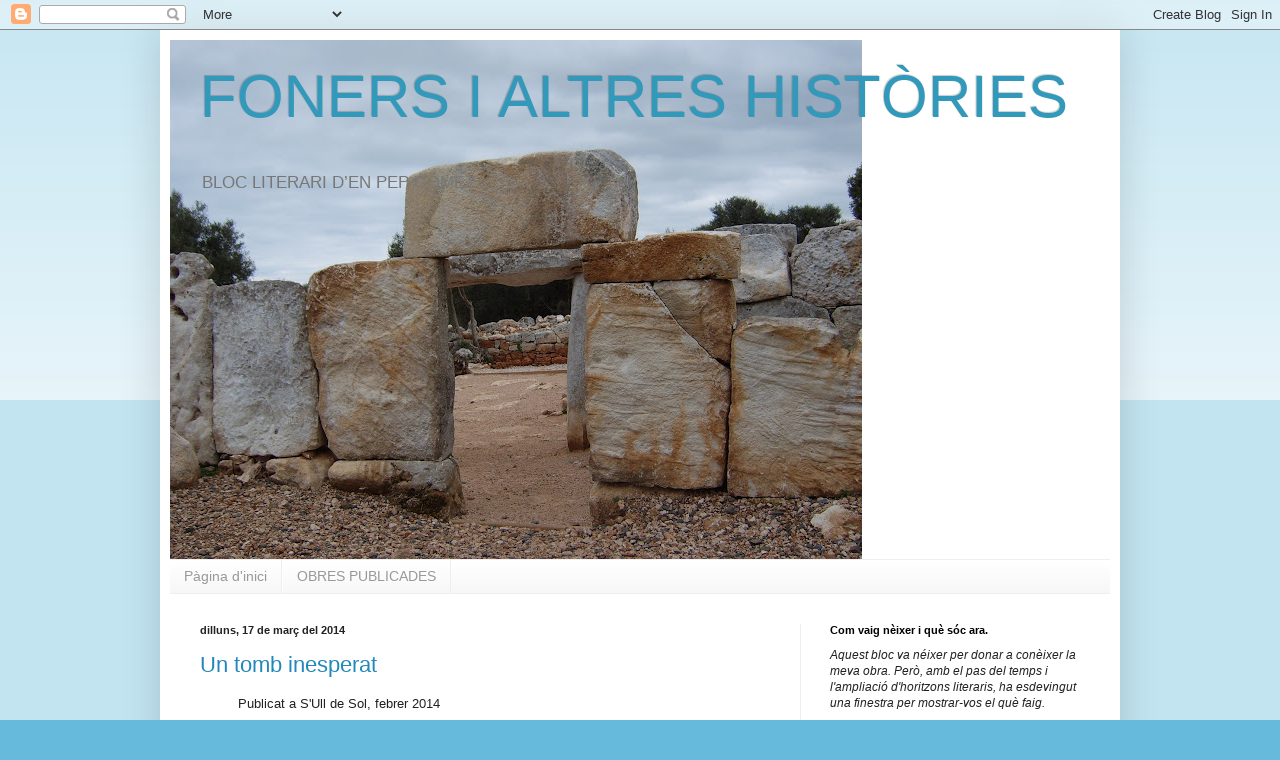

--- FILE ---
content_type: text/html; charset=UTF-8
request_url: https://pepgomezarbona.blogspot.com/b/stats?style=BLACK_TRANSPARENT&timeRange=ALL_TIME&token=APq4FmCT3guQrNCENEs6m0phBYkcZwQUGBi10YNMR_gzoDU6FrNB3shnfonOFcXwpKXKD6yt5zO81pDWA6u3O6S0HDzQSiSPPw
body_size: -28
content:
{"total":62526,"sparklineOptions":{"backgroundColor":{"fillOpacity":0.1,"fill":"#000000"},"series":[{"areaOpacity":0.3,"color":"#202020"}]},"sparklineData":[[0,0],[1,1],[2,3],[3,2],[4,1],[5,24],[6,1],[7,3],[8,4],[9,8],[10,9],[11,3],[12,35],[13,1],[14,6],[15,0],[16,23],[17,2],[18,1],[19,2],[20,25],[21,0],[22,0],[23,1],[24,1],[25,1],[26,98],[27,76],[28,2],[29,0]],"nextTickMs":900000}